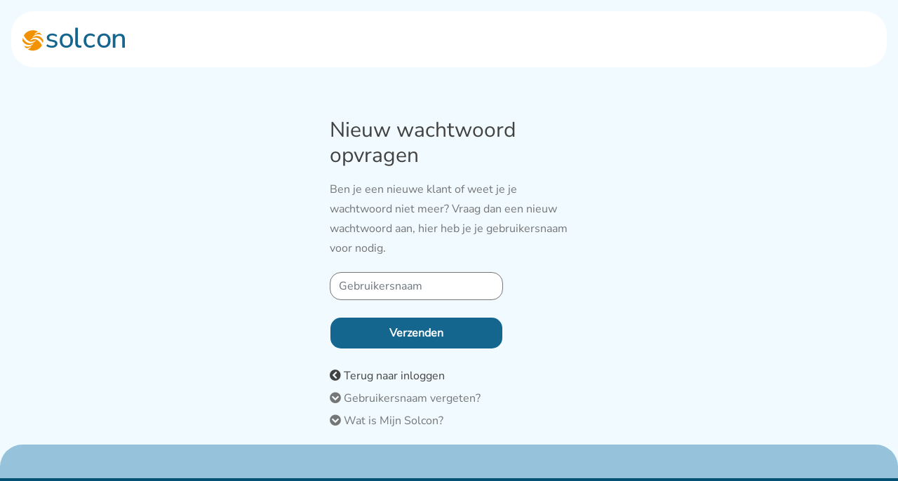

--- FILE ---
content_type: text/html; charset=UTF-8
request_url: https://authenticate.solcon.nl/password/request
body_size: 3722
content:
<!DOCTYPE html>
<html lang="en">
<head>
    <meta charset="UTF-8">
    <meta name="viewport" content="width=device-width, initial-scale=1, shrink-to-fit=no">
    <title>Solcon - Wachtwoord vergeten</title>
            <link rel="stylesheet" href="/build/0.fa344916.css"><link rel="stylesheet" href="/build/app.ee473810.css">
            <!-- Global site tag (gtag.js) - Google Analytics -->
<script async src="https://www.googletagmanager.com/gtag/js?id=UA-2803779-6" nonce="B97Mp6M5VmPaUM34QbqL2Q=="></script>
<script nonce="B97Mp6M5VmPaUM34QbqL2Q==">
    window.dataLayer = window.dataLayer || [];
    function gtag(){dataLayer.push(arguments);}
    gtag('js', new Date());

    gtag('config', 'UA-2803779-6');
</script></head>
<body>
<header class="navbar navbar-light fixed-top navbar-expand-lg bg-solcon">
    <a href="/" class="navbar-brand mb-0 text-black-50">
        <svg
        id="Solcon Logo"
        data-name="Solcon Logo"
        xmlns="http://www.w3.org/2000/svg"
        viewBox="0 0 175.92 40"
        width="146"
        height="38"
>
    <g
            class="solcon-logo"
            aria-label="Solcon logo"
    >
        <path
                fill="#F39200"
                d="M14.6,32.36c-3.72,3.07-7.13,3.14-8.05,3.09-.07,0-.14-.03-.19-.08-1.29-1.08-2.42-2.35-3.36-3.75-.18-.27.14-.58.43-.42,1.73.97,3.61,1.32,3.73,1.34h.01c5.94.82,9.79-2.76,11.51-4.9.21-.25-.12-.59-.39-.4C8.58,34.05,1.94,25.78.14,23.07c0-.06,0-.11,0-.17-.02-.28-.03-.56-.03-.84,0-1.24.13-2.44.37-3.61.06-.28.43-.34.57-.1.92,1.58,2.06,3.16,3.29,4.46,1.93,2.04,4.51,3.55,7.31,4.04,2.22.39,4.27.03,6.28-.89,1.86-.84,3.63-2.05,4.85-3.68.19-.25-.12-.58-.39-.4-2.27,1.58-5.13,2.57-7.93,2.41-1.95-.12-3.53-.91-5.05-2.03-3.02-2.22-5.4-5.24-6.99-8.6-.05-.1-.04-.2.01-.29,3.08-5.27,8.86-8.82,15.48-8.82,2.99,0,5.82.72,8.29,2,.23.12.21.45-.03.55-3.4,1.44-4.78,3.21-5.33,4.32-.14.27.21.53.44.33,3.62-2.98,6.95-3.13,7.98-3.1.07,0,.14.03.19.08,1.28,1.07,2.4,2.31,3.33,3.69.18.27-.14.58-.42.43-1.7-.93-3.49-1.26-3.62-1.28h-.01c-5.94-.82-9.79,2.76-11.52,4.9-.21.26.12.59.39.4,10.73-7.52,17.25,2.98,18.06,4.38.03.04.04.09.04.13.01.22.01.45.01.67,0,1.28-.14,2.52-.41,3.71-.06.28-.44.33-.58.08-.2-.36-.42-.7-.48-.81-.74-1.36-1.64-2.63-2.71-3.76-1.93-2.04-4.51-3.55-7.32-4.04-2.22-.39-4.27-.03-6.28.89-1.86.84-3.63,2.05-4.85,3.68-.19.26.13.59.39.4,2.27-1.57,5.13-2.57,7.92-2.41,1.95.12,3.53.92,5.06,2.03,3.01,2.21,5.36,5.2,6.96,8.54.05.09.04.2-.01.29-3.06,5.3-8.86,8.89-15.51,8.89-2.99,0-5.8-.72-8.27-2-.23-.12-.21-.45.03-.55,3.44-1.44,4.82-3.23,5.37-4.33.14-.27-.21-.53-.45-.33v.02Z"
        />
    </g>
    <g
            class="solcon-logo-text"
            aria-label="Solcon"
    >
        <path
                fill="#14668F"
                d="M50.58,34.48c-1.21,0-2.42-.13-3.62-.35-1.17-.22-2.24-.56-3.24-.95-.95-.43-1.81-.99-2.55-1.6l1.29-3.06c.78.56,1.6,1.08,2.5,1.51.91.39,1.86.69,2.8.86s1.94.3,2.89.3c1.77,0,3.11-.3,4.01-.95.91-.65,1.34-1.51,1.34-2.55s-.3-1.6-.91-2.07c-.56-.52-1.51-.91-2.76-1.17l-4.49-.91c-1.98-.43-3.5-1.21-4.53-2.2-.99-1.08-1.51-2.42-1.51-4.06s.39-2.72,1.17-3.75c.82-1.08,1.9-1.94,3.32-2.5,1.42-.56,3.06-.86,4.88-.86s2.16.13,3.19.35c1.04.22,1.98.56,2.89.95.91.43,1.64.95,2.29,1.64l-1.34,2.98c-.6-.56-1.29-1.08-2.07-1.47-.78-.39-1.6-.69-2.42-.86-.82-.22-1.68-.35-2.5-.35-1.73,0-3.06.35-3.97,1.04-.86.69-1.29,1.55-1.29,2.68s.26,1.51.78,2.07c.56.56,1.38.95,2.55,1.21l4.49.91c2.11.43,3.67,1.17,4.75,2.16,1.08.95,1.6,2.29,1.6,3.97s-.39,2.76-1.21,3.8c-.78,1.08-1.9,1.9-3.32,2.46-1.42.56-3.06.82-4.96.82l-.04-.04Z"
        />
        <path
                fill="#14668F"
                d="M75.39,34.52c-2.33,0-4.31-.52-6.04-1.51-1.73-.99-3.02-2.42-3.97-4.27-.95-1.86-1.38-4.01-1.38-6.47s.47-4.62,1.38-6.43c.95-1.86,2.24-3.24,3.97-4.27,1.73-.99,3.71-1.51,6.04-1.51s4.31.52,6.04,1.51c1.73.99,3.02,2.42,3.97,4.27.95,1.81,1.38,3.93,1.38,6.43s-.47,4.62-1.38,6.47c-.95,1.86-2.24,3.24-3.97,4.27-1.73.99-3.71,1.51-6.04,1.51ZM75.39,31.02c2.11,0,3.8-.73,5.09-2.2,1.25-1.51,1.9-3.67,1.9-6.52s-.65-5.01-1.9-6.47c-1.25-1.47-2.93-2.2-5.09-2.2s-3.8.73-5.09,2.2c-1.25,1.47-1.9,3.62-1.9,6.47s.65,5.01,1.9,6.52c1.29,1.47,2.98,2.2,5.09,2.2Z"
        />
        <path
                fill="#14668F"
                d="M98.17,34.52c-2.5,0-4.4-.69-5.65-2.11-1.21-1.47-1.86-3.54-1.86-6.21V0h4.4v25.8c0,1.08.13,2.03.43,2.8.3.73.78,1.29,1.34,1.64.6.35,1.38.52,2.29.52s.69,0,1.08-.04c.39,0,.73-.09,1.08-.17l-.09,3.58c-.52.13-1.04.22-1.55.3-.47.04-.95.09-1.47.09Z"
        />
        <path
                fill="#14668F"
                d="M116.72,34.52c-2.37,0-4.44-.52-6.17-1.51-1.73-1.04-3.06-2.46-4.01-4.31-.95-1.86-1.38-4.06-1.38-6.56s.47-4.62,1.38-6.43c.95-1.81,2.29-3.19,4.01-4.14s3.8-1.47,6.17-1.47,2.93.26,4.36.78c1.47.52,2.63,1.25,3.58,2.16l-1.47,3.11c-.95-.82-1.94-1.47-3.06-1.9-1.08-.43-2.16-.65-3.15-.65-2.33,0-4.19.73-5.44,2.2-1.29,1.47-1.94,3.58-1.94,6.34s.65,4.88,1.94,6.47c1.29,1.55,3.11,2.33,5.44,2.33s2.03-.22,3.15-.65c1.08-.43,2.11-1.08,3.06-1.94l1.47,3.15c-.95.95-2.16,1.64-3.62,2.16-1.47.52-2.89.78-4.31.78v.09Z"
        />
        <path
                fill="#14668F"
                d="M139.94,34.52c-2.33,0-4.31-.52-6.04-1.51-1.73-.99-3.02-2.42-3.97-4.27-.95-1.86-1.38-4.01-1.38-6.47s.47-4.62,1.38-6.43c.95-1.86,2.24-3.24,3.97-4.27,1.73-.99,3.71-1.51,6.04-1.51s4.31.52,6.04,1.51c1.73.99,3.02,2.42,3.97,4.27.95,1.81,1.38,3.93,1.38,6.43s-.47,4.62-1.38,6.47c-.95,1.86-2.24,3.24-3.97,4.27-1.73.99-3.71,1.51-6.04,1.51ZM139.94,31.02c2.11,0,3.8-.73,5.09-2.2,1.25-1.51,1.9-3.67,1.9-6.52s-.65-5.01-1.9-6.47c-1.25-1.47-2.93-2.2-5.09-2.2s-3.8.73-5.09,2.2c-1.25,1.47-1.9,3.62-1.9,6.47s.65,5.01,1.9,6.52c1.29,1.47,2.98,2.2,5.09,2.2Z"
        />
        <path
                fill="#14668F"
                d="M155.21,34.43V10.92h4.31v5.13h-.52c.69-1.86,1.77-3.24,3.28-4.14,1.55-.95,3.28-1.38,5.26-1.38s3.45.35,4.7,1.04c1.21.69,2.16,1.73,2.76,3.15.6,1.38.91,3.11.91,5.22v14.58h-4.4v-14.33c0-1.38-.17-2.55-.52-3.41-.35-.91-.91-1.55-1.68-1.98-.73-.43-1.68-.65-2.85-.65s-2.55.3-3.58.86c-1.04.56-1.86,1.38-2.42,2.46-.56,1.08-.82,2.29-.82,3.71v13.33h-4.4l-.04-.09Z"
        />
    </g>
</svg>
    </a>
    
    <div class="collapse navbar-collapse" id="navbar-block">
        <ul class="navbar-nav mr-auto">
                                                </ul>
    </div>
</header>

<div class="nav-spacer"></div>


<main class="container mt-4">
        <div class="container solcon-body">
        <div class="row mt-9">
            <div class="col-sm-8 offset-sm-2 col-md-6 offset-md-3 col-lg-4 offset-lg-4">
                <h1 class="solcon-header">Nieuw wachtwoord opvragen</h1>
                <p class="mt-3">
                    Ben je een nieuwe klant of weet je je wachtwoord niet meer? Vraag dan een nieuw wachtwoord aan, hier heb je je gebruikersnaam voor nodig.                </p>
            </div>
        </div>

        <form name="request_password" method="post">
        <div class="row mt-1">
            <div class="col-sm-8 offset-sm-2 col-md-6 offset-md-3 col-lg-4 offset-lg-4">
                <div class="row">
                    <div class="col-sm-9">
                        <input type="text" id="request_password_username" name="request_password[username]" required="required" class="solcon-input form-control" placeholder="Gebruikersnaam" />
                    </div>
                </div>
            </div>
        </div>

        <div class="row mt-4">
            <div class="col-sm-8 offset-sm-2 col-md-6 offset-md-3 col-lg-4 offset-lg-4">
                <div class="row">
                    <div class="col-sm-9">
                        <button type="submit" class="btn btn-block solcon-btn">Verzenden</button>
                    </div>
                </div>
            </div>
        </div>

        
        <div class="row mt-4">
            <div class="col-sm-8 offset-sm-2 col-md-6 offset-md-3 col-lg-4 offset-lg-4">
                <a href="/login" class="solcon-href">
                    <i class="fas fa-chevron-circle-left"></i> Terug naar inloggen                </a>
                <div class="accordion" id="solcon-accordion">
    <div class="row my-1">
        <div class="col-sm-12">
            <a href="#" class="solcon-href solcon-accordion-header" data-toggle="collapse"
               data-target="#username-collapse" aria-expanded="false" aria-controls="username-collapse">
                <i class="fas fa-chevron-circle-down"></i>
                <i class="fas fa-chevron-circle-up"></i>
                Gebruikersnaam vergeten?            </a>
            <div id="username-collapse" class="collapse pt-0 mt-0 pb-0 mb-0"
                 data-parent="#solcon-accordion">
                <div class="card-body pt-1 pb-1">
                    Jouw gebruikersnaam staat in de bevestiging van jouw bestelling of op je factuur
                    Hulp nodig?
                    Neem dan contact op met onze
                    <a href="https://www.solcon.nl/contact/" target="_blank" class="solcon-href-blue">klantenservice</a>.
                </div>
            </div>
        </div>
    </div>
    <div class="row mb-1">
        <div class="col-sm-12">
            <a href="#" class="solcon-href solcon-accordion-header" data-toggle="collapse"
               data-target="#serviceweb-collapse" aria-expanded="false"
               aria-controls="serviceweb-collapse">
                <i class="fas fa-chevron-circle-down"></i>
                <i class="fas fa-chevron-circle-up"></i>
                Wat is Mijn Solcon?
            </a>
            <div id="serviceweb-collapse" class="collapse pt-0 mt-0" data-parent="#solcon-accordion">
                <div class="card-body pt-1">
                    Mijn Solcon is jouw persoonlijke Solcon pagina.
                    Meer informatie vind je
                    <a href="https://www.solcon.nl/uitleg-mijnsolcon/" target="_blank" class="solcon-href-blue">hier</a>.
                </div>
            </div>
        </div>
    </div>
</div>            </div>
        </div>
        <input type="hidden" id="request_password__token" name="request_password[_token]" value="68dffcb98b159477b64b15eb.t4RAd90HDWKYrnVwwqFsOqUU6aQS_ECjzEUbsPG6imY.1OEzFIQ1OlX3mTgW-pYWQpJdjJF8xA_TtDIviZXr-AjivHYbjEtdVvbZOA" /></form>
    </div>
</main>

    <footer class="text-center pt-3 pb-0">
        <div class="top"></div>
        <div class="bottom"></div>
    </footer>

    <script src="/build/runtime.4309c0cb.js"></script><script src="/build/0.b322e662.js"></script><script src="/build/app.1bbc2ba5.js"></script>
</body>
</html>


--- FILE ---
content_type: text/css
request_url: https://authenticate.solcon.nl/build/3.800e4d57.css
body_size: 315
content:
.switch{position:relative;display:inline-block;width:48px;height:20px}.switch input{opacity:0;width:0;height:0}.slider{cursor:pointer;top:0;right:0;background-color:#fff;-webkit-transition:.4s;transition:.4s;border:1px solid #d0cfcf;border-radius:20px}.slider,.slider:before{position:absolute;left:0;bottom:0}.slider:before{content:"";height:18px;width:18px;background-color:#d0cfcf;transition:.2s;border-radius:50%}input:checked+.slider{background-color:#8cbe22;border:1px solid #8cbe22}input:checked+.slider:before{transform:translateX(28px);background-color:#fff}input:focus+.slider{box-shadow:0 0 1px #8cbe22}

--- FILE ---
content_type: text/javascript
request_url: https://authenticate.solcon.nl/build/1.05df0ee7.js
body_size: 1068
content:
(window.webpackJsonp=window.webpackJsonp||[]).push([[1],{"6LWA":function(t,r,e){"use strict";var n=e("xrYK");t.exports=Array.isArray||function(t){return"Array"===n(t)}},C0Ia:function(t,r,e){"use strict";var n=e("6LWA"),o=e("aO6C"),c=e("hh1v"),s=e("tiKp")("species"),i=Array;t.exports=function(t){var r;return n(t)&&(r=t.constructor,(o(r)&&(r===i||n(r.prototype))||c(r)&&null===(r=r[s]))&&(r=void 0)),void 0===r?i:r}},F8JR:function(t,r,e){"use strict";var n=e("tycR").forEach,o=e("pkCn")("forEach");t.exports=o?[].forEach:function(t){return n(this,t,arguments.length>1?arguments[1]:void 0)}},FZtP:function(t,r,e){"use strict";var n=e("2oRo"),o=e("/byt"),c=e("eFrH"),s=e("F8JR"),i=e("kRJp"),u=function(t){if(t&&t.forEach!==s)try{i(t,"forEach",s)}catch(r){t.forEach=s}};for(var a in o)o[a]&&u(n[a]&&n[a].prototype);u(c)},QWBl:function(t,r,e){"use strict";var n=e("I+eb"),o=e("F8JR");n({target:"Array",proto:!0,forced:[].forEach!==o},{forEach:o})},ZfDv:function(t,r,e){"use strict";var n=e("C0Ia");t.exports=function(t,r){return new(n(t))(0===r?0:r)}},"g/FA":function(t,r,e){e("QWBl"),e("07d7"),e("FZtP"),document.querySelectorAll('[toggle*="password"]').forEach((function(t){t.addEventListener("click",(function(){var r=t.getAttribute("toggle"),e=document.querySelector(r),n=t.closest(".input-group").querySelector('input[name*="password"]');e.classList.toggle("fa-eye"),e.classList.toggle("fa-eye-slash"),"password"===n.getAttribute("type")?n.setAttribute("type","text"):n.setAttribute("type","password")}))}))},pkCn:function(t,r,e){"use strict";var n=e("0Dky");t.exports=function(t,r){var e=[][t];return!!e&&n((function(){e.call(null,r||function(){return 1},1)}))}},tycR:function(t,r,e){"use strict";var n=e("A2ZE"),o=e("4zBA"),c=e("RK3t"),s=e("ewvW"),i=e("B/qT"),u=e("ZfDv"),a=o([].push),f=function(t){var r=1===t,e=2===t,o=3===t,f=4===t,p=6===t,l=7===t,v=5===t||p;return function(y,h,d,A){for(var g,w,E=s(y),x=c(E),R=i(x),b=n(h,d),k=0,F=A||u,J=r?F(y,R):e||l?F(y,0):void 0;R>k;k++)if((v||k in x)&&(w=b(g=x[k],k,E),t))if(r)J[k]=w;else if(w)switch(t){case 3:return!0;case 5:return g;case 6:return k;case 2:a(J,g)}else switch(t){case 4:return!1;case 7:a(J,g)}return p?-1:o||f?f:J}};t.exports={forEach:f(0),map:f(1),filter:f(2),some:f(3),every:f(4),find:f(5),findIndex:f(6),filterReject:f(7)}}}]);

--- FILE ---
content_type: text/javascript
request_url: https://authenticate.solcon.nl/build/2.23e81eae.js
body_size: 1071
content:
(window.webpackJsonp=window.webpackJsonp||[]).push([[2],{"0MmN":function(t,r,e){function n(t){var r=t.closest(".switch-row"),e=(r.querySelectorAll("label.switch-label"),r.querySelector(".switch-label-enabled")),n=r.querySelector(".switch-label-disabled");t.checked?(n.style.display="none",e.style.display="inline"):(e.style.display="none",n.style.display="inline")}e("QWBl"),e("07d7"),e("FZtP"),document.querySelectorAll(".switch input[type=checkbox]").forEach((function(t){t.addEventListener("click",(function(){n(this)})),n(t)}))},"6LWA":function(t,r,e){"use strict";var n=e("xrYK");t.exports=Array.isArray||function(t){return"Array"===n(t)}},C0Ia:function(t,r,e){"use strict";var n=e("6LWA"),c=e("aO6C"),i=e("hh1v"),o=e("tiKp")("species"),s=Array;t.exports=function(t){var r;return n(t)&&(r=t.constructor,(c(r)&&(r===s||n(r.prototype))||i(r)&&null===(r=r[o]))&&(r=void 0)),void 0===r?s:r}},F8JR:function(t,r,e){"use strict";var n=e("tycR").forEach,c=e("pkCn")("forEach");t.exports=c?[].forEach:function(t){return n(this,t,arguments.length>1?arguments[1]:void 0)}},FZtP:function(t,r,e){"use strict";var n=e("2oRo"),c=e("/byt"),i=e("eFrH"),o=e("F8JR"),s=e("kRJp"),a=function(t){if(t&&t.forEach!==o)try{s(t,"forEach",o)}catch(r){t.forEach=o}};for(var u in c)c[u]&&a(n[u]&&n[u].prototype);a(i)},QWBl:function(t,r,e){"use strict";var n=e("I+eb"),c=e("F8JR");n({target:"Array",proto:!0,forced:[].forEach!==c},{forEach:c})},ZfDv:function(t,r,e){"use strict";var n=e("C0Ia");t.exports=function(t,r){return new(n(t))(0===r?0:r)}},pkCn:function(t,r,e){"use strict";var n=e("0Dky");t.exports=function(t,r){var e=[][t];return!!e&&n((function(){e.call(null,r||function(){return 1},1)}))}},tycR:function(t,r,e){"use strict";var n=e("A2ZE"),c=e("4zBA"),i=e("RK3t"),o=e("ewvW"),s=e("B/qT"),a=e("ZfDv"),u=c([].push),f=function(t){var r=1===t,e=2===t,c=3===t,f=4===t,l=6===t,p=7===t,h=5===t||l;return function(y,v,d,w){for(var E,b,A=o(y),k=i(A),x=s(k),R=n(v,d),F=0,J=w||a,q=r?J(y,x):e||p?J(y,0):void 0;x>F;F++)if((h||F in k)&&(b=R(E=k[F],F,A),t))if(r)q[F]=b;else if(b)switch(t){case 3:return!0;case 5:return E;case 6:return F;case 2:u(q,E)}else switch(t){case 4:return!1;case 7:u(q,E)}return l?-1:c||f?f:q}};t.exports={forEach:f(0),map:f(1),filter:f(2),some:f(3),every:f(4),find:f(5),findIndex:f(6),filterReject:f(7)}}}]);

--- FILE ---
content_type: text/javascript
request_url: https://authenticate.solcon.nl/build/4.0376ee7b.js
body_size: 221
content:
(window.webpackJsonp=window.webpackJsonp||[]).push([[4],{dufz:function(e,n){window.onload=function(){var e=document.getElementById("login_form");e&&e.length>0&&e.addEventListener("submit",(function(){document.querySelector("[type=submit]").setAttribute("disabled","disabled")}),!1)}}}]);

--- FILE ---
content_type: text/javascript
request_url: https://authenticate.solcon.nl/build/app.1bbc2ba5.js
body_size: 240
content:
(window.webpackJsonp=window.webpackJsonp||[]).push([["app"],{XENs:function(n,e,t){},ng4s:function(n,e,t){"use strict";t.r(e);t("4mDm"),t("07d7"),t("5s+n"),t("PKPk"),t("3bBZ"),t("XENs");t("SYky"),t("T3kN"),t.e(1).then(t.t.bind(null,"g/FA",7)),t.e(4).then(t.t.bind(null,"dufz",7)),t.e(2).then(t.t.bind(null,"0MmN",7)),t.e(3).then(t.t.bind(null,"CeUx",7))}},[["ng4s","runtime",0]]]);

--- FILE ---
content_type: text/javascript
request_url: https://authenticate.solcon.nl/build/3.14b27a96.js
body_size: 86
content:
(window.webpackJsonp=window.webpackJsonp||[]).push([[3],{CeUx:function(n,w,o){}}]);